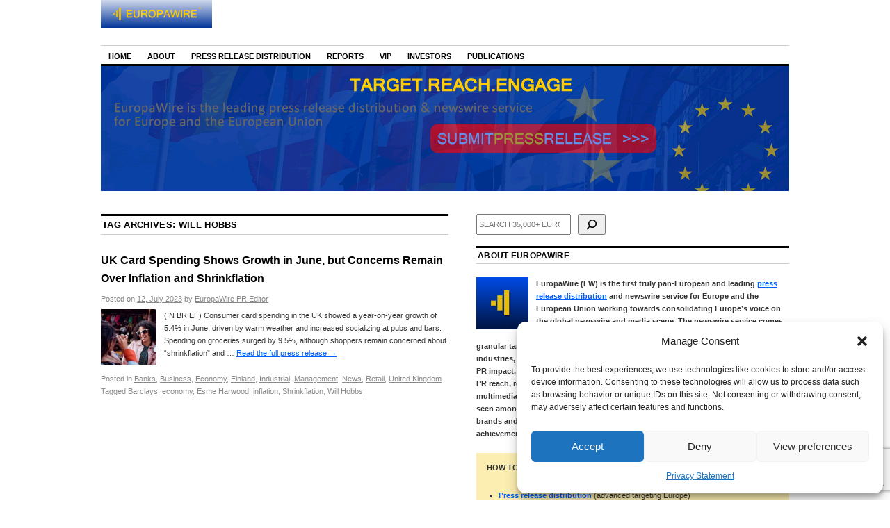

--- FILE ---
content_type: text/html; charset=utf-8
request_url: https://www.google.com/recaptcha/api2/anchor?ar=1&k=6Le9OoEUAAAAAB_eLWkQhnvNYDDEbd3tVTyPaOVB&co=aHR0cHM6Ly9uZXdzLmV1cm9wYXdpcmUuZXU6NDQz&hl=en&v=PoyoqOPhxBO7pBk68S4YbpHZ&size=invisible&anchor-ms=20000&execute-ms=30000&cb=frasteiiggel
body_size: 49806
content:
<!DOCTYPE HTML><html dir="ltr" lang="en"><head><meta http-equiv="Content-Type" content="text/html; charset=UTF-8">
<meta http-equiv="X-UA-Compatible" content="IE=edge">
<title>reCAPTCHA</title>
<style type="text/css">
/* cyrillic-ext */
@font-face {
  font-family: 'Roboto';
  font-style: normal;
  font-weight: 400;
  font-stretch: 100%;
  src: url(//fonts.gstatic.com/s/roboto/v48/KFO7CnqEu92Fr1ME7kSn66aGLdTylUAMa3GUBHMdazTgWw.woff2) format('woff2');
  unicode-range: U+0460-052F, U+1C80-1C8A, U+20B4, U+2DE0-2DFF, U+A640-A69F, U+FE2E-FE2F;
}
/* cyrillic */
@font-face {
  font-family: 'Roboto';
  font-style: normal;
  font-weight: 400;
  font-stretch: 100%;
  src: url(//fonts.gstatic.com/s/roboto/v48/KFO7CnqEu92Fr1ME7kSn66aGLdTylUAMa3iUBHMdazTgWw.woff2) format('woff2');
  unicode-range: U+0301, U+0400-045F, U+0490-0491, U+04B0-04B1, U+2116;
}
/* greek-ext */
@font-face {
  font-family: 'Roboto';
  font-style: normal;
  font-weight: 400;
  font-stretch: 100%;
  src: url(//fonts.gstatic.com/s/roboto/v48/KFO7CnqEu92Fr1ME7kSn66aGLdTylUAMa3CUBHMdazTgWw.woff2) format('woff2');
  unicode-range: U+1F00-1FFF;
}
/* greek */
@font-face {
  font-family: 'Roboto';
  font-style: normal;
  font-weight: 400;
  font-stretch: 100%;
  src: url(//fonts.gstatic.com/s/roboto/v48/KFO7CnqEu92Fr1ME7kSn66aGLdTylUAMa3-UBHMdazTgWw.woff2) format('woff2');
  unicode-range: U+0370-0377, U+037A-037F, U+0384-038A, U+038C, U+038E-03A1, U+03A3-03FF;
}
/* math */
@font-face {
  font-family: 'Roboto';
  font-style: normal;
  font-weight: 400;
  font-stretch: 100%;
  src: url(//fonts.gstatic.com/s/roboto/v48/KFO7CnqEu92Fr1ME7kSn66aGLdTylUAMawCUBHMdazTgWw.woff2) format('woff2');
  unicode-range: U+0302-0303, U+0305, U+0307-0308, U+0310, U+0312, U+0315, U+031A, U+0326-0327, U+032C, U+032F-0330, U+0332-0333, U+0338, U+033A, U+0346, U+034D, U+0391-03A1, U+03A3-03A9, U+03B1-03C9, U+03D1, U+03D5-03D6, U+03F0-03F1, U+03F4-03F5, U+2016-2017, U+2034-2038, U+203C, U+2040, U+2043, U+2047, U+2050, U+2057, U+205F, U+2070-2071, U+2074-208E, U+2090-209C, U+20D0-20DC, U+20E1, U+20E5-20EF, U+2100-2112, U+2114-2115, U+2117-2121, U+2123-214F, U+2190, U+2192, U+2194-21AE, U+21B0-21E5, U+21F1-21F2, U+21F4-2211, U+2213-2214, U+2216-22FF, U+2308-230B, U+2310, U+2319, U+231C-2321, U+2336-237A, U+237C, U+2395, U+239B-23B7, U+23D0, U+23DC-23E1, U+2474-2475, U+25AF, U+25B3, U+25B7, U+25BD, U+25C1, U+25CA, U+25CC, U+25FB, U+266D-266F, U+27C0-27FF, U+2900-2AFF, U+2B0E-2B11, U+2B30-2B4C, U+2BFE, U+3030, U+FF5B, U+FF5D, U+1D400-1D7FF, U+1EE00-1EEFF;
}
/* symbols */
@font-face {
  font-family: 'Roboto';
  font-style: normal;
  font-weight: 400;
  font-stretch: 100%;
  src: url(//fonts.gstatic.com/s/roboto/v48/KFO7CnqEu92Fr1ME7kSn66aGLdTylUAMaxKUBHMdazTgWw.woff2) format('woff2');
  unicode-range: U+0001-000C, U+000E-001F, U+007F-009F, U+20DD-20E0, U+20E2-20E4, U+2150-218F, U+2190, U+2192, U+2194-2199, U+21AF, U+21E6-21F0, U+21F3, U+2218-2219, U+2299, U+22C4-22C6, U+2300-243F, U+2440-244A, U+2460-24FF, U+25A0-27BF, U+2800-28FF, U+2921-2922, U+2981, U+29BF, U+29EB, U+2B00-2BFF, U+4DC0-4DFF, U+FFF9-FFFB, U+10140-1018E, U+10190-1019C, U+101A0, U+101D0-101FD, U+102E0-102FB, U+10E60-10E7E, U+1D2C0-1D2D3, U+1D2E0-1D37F, U+1F000-1F0FF, U+1F100-1F1AD, U+1F1E6-1F1FF, U+1F30D-1F30F, U+1F315, U+1F31C, U+1F31E, U+1F320-1F32C, U+1F336, U+1F378, U+1F37D, U+1F382, U+1F393-1F39F, U+1F3A7-1F3A8, U+1F3AC-1F3AF, U+1F3C2, U+1F3C4-1F3C6, U+1F3CA-1F3CE, U+1F3D4-1F3E0, U+1F3ED, U+1F3F1-1F3F3, U+1F3F5-1F3F7, U+1F408, U+1F415, U+1F41F, U+1F426, U+1F43F, U+1F441-1F442, U+1F444, U+1F446-1F449, U+1F44C-1F44E, U+1F453, U+1F46A, U+1F47D, U+1F4A3, U+1F4B0, U+1F4B3, U+1F4B9, U+1F4BB, U+1F4BF, U+1F4C8-1F4CB, U+1F4D6, U+1F4DA, U+1F4DF, U+1F4E3-1F4E6, U+1F4EA-1F4ED, U+1F4F7, U+1F4F9-1F4FB, U+1F4FD-1F4FE, U+1F503, U+1F507-1F50B, U+1F50D, U+1F512-1F513, U+1F53E-1F54A, U+1F54F-1F5FA, U+1F610, U+1F650-1F67F, U+1F687, U+1F68D, U+1F691, U+1F694, U+1F698, U+1F6AD, U+1F6B2, U+1F6B9-1F6BA, U+1F6BC, U+1F6C6-1F6CF, U+1F6D3-1F6D7, U+1F6E0-1F6EA, U+1F6F0-1F6F3, U+1F6F7-1F6FC, U+1F700-1F7FF, U+1F800-1F80B, U+1F810-1F847, U+1F850-1F859, U+1F860-1F887, U+1F890-1F8AD, U+1F8B0-1F8BB, U+1F8C0-1F8C1, U+1F900-1F90B, U+1F93B, U+1F946, U+1F984, U+1F996, U+1F9E9, U+1FA00-1FA6F, U+1FA70-1FA7C, U+1FA80-1FA89, U+1FA8F-1FAC6, U+1FACE-1FADC, U+1FADF-1FAE9, U+1FAF0-1FAF8, U+1FB00-1FBFF;
}
/* vietnamese */
@font-face {
  font-family: 'Roboto';
  font-style: normal;
  font-weight: 400;
  font-stretch: 100%;
  src: url(//fonts.gstatic.com/s/roboto/v48/KFO7CnqEu92Fr1ME7kSn66aGLdTylUAMa3OUBHMdazTgWw.woff2) format('woff2');
  unicode-range: U+0102-0103, U+0110-0111, U+0128-0129, U+0168-0169, U+01A0-01A1, U+01AF-01B0, U+0300-0301, U+0303-0304, U+0308-0309, U+0323, U+0329, U+1EA0-1EF9, U+20AB;
}
/* latin-ext */
@font-face {
  font-family: 'Roboto';
  font-style: normal;
  font-weight: 400;
  font-stretch: 100%;
  src: url(//fonts.gstatic.com/s/roboto/v48/KFO7CnqEu92Fr1ME7kSn66aGLdTylUAMa3KUBHMdazTgWw.woff2) format('woff2');
  unicode-range: U+0100-02BA, U+02BD-02C5, U+02C7-02CC, U+02CE-02D7, U+02DD-02FF, U+0304, U+0308, U+0329, U+1D00-1DBF, U+1E00-1E9F, U+1EF2-1EFF, U+2020, U+20A0-20AB, U+20AD-20C0, U+2113, U+2C60-2C7F, U+A720-A7FF;
}
/* latin */
@font-face {
  font-family: 'Roboto';
  font-style: normal;
  font-weight: 400;
  font-stretch: 100%;
  src: url(//fonts.gstatic.com/s/roboto/v48/KFO7CnqEu92Fr1ME7kSn66aGLdTylUAMa3yUBHMdazQ.woff2) format('woff2');
  unicode-range: U+0000-00FF, U+0131, U+0152-0153, U+02BB-02BC, U+02C6, U+02DA, U+02DC, U+0304, U+0308, U+0329, U+2000-206F, U+20AC, U+2122, U+2191, U+2193, U+2212, U+2215, U+FEFF, U+FFFD;
}
/* cyrillic-ext */
@font-face {
  font-family: 'Roboto';
  font-style: normal;
  font-weight: 500;
  font-stretch: 100%;
  src: url(//fonts.gstatic.com/s/roboto/v48/KFO7CnqEu92Fr1ME7kSn66aGLdTylUAMa3GUBHMdazTgWw.woff2) format('woff2');
  unicode-range: U+0460-052F, U+1C80-1C8A, U+20B4, U+2DE0-2DFF, U+A640-A69F, U+FE2E-FE2F;
}
/* cyrillic */
@font-face {
  font-family: 'Roboto';
  font-style: normal;
  font-weight: 500;
  font-stretch: 100%;
  src: url(//fonts.gstatic.com/s/roboto/v48/KFO7CnqEu92Fr1ME7kSn66aGLdTylUAMa3iUBHMdazTgWw.woff2) format('woff2');
  unicode-range: U+0301, U+0400-045F, U+0490-0491, U+04B0-04B1, U+2116;
}
/* greek-ext */
@font-face {
  font-family: 'Roboto';
  font-style: normal;
  font-weight: 500;
  font-stretch: 100%;
  src: url(//fonts.gstatic.com/s/roboto/v48/KFO7CnqEu92Fr1ME7kSn66aGLdTylUAMa3CUBHMdazTgWw.woff2) format('woff2');
  unicode-range: U+1F00-1FFF;
}
/* greek */
@font-face {
  font-family: 'Roboto';
  font-style: normal;
  font-weight: 500;
  font-stretch: 100%;
  src: url(//fonts.gstatic.com/s/roboto/v48/KFO7CnqEu92Fr1ME7kSn66aGLdTylUAMa3-UBHMdazTgWw.woff2) format('woff2');
  unicode-range: U+0370-0377, U+037A-037F, U+0384-038A, U+038C, U+038E-03A1, U+03A3-03FF;
}
/* math */
@font-face {
  font-family: 'Roboto';
  font-style: normal;
  font-weight: 500;
  font-stretch: 100%;
  src: url(//fonts.gstatic.com/s/roboto/v48/KFO7CnqEu92Fr1ME7kSn66aGLdTylUAMawCUBHMdazTgWw.woff2) format('woff2');
  unicode-range: U+0302-0303, U+0305, U+0307-0308, U+0310, U+0312, U+0315, U+031A, U+0326-0327, U+032C, U+032F-0330, U+0332-0333, U+0338, U+033A, U+0346, U+034D, U+0391-03A1, U+03A3-03A9, U+03B1-03C9, U+03D1, U+03D5-03D6, U+03F0-03F1, U+03F4-03F5, U+2016-2017, U+2034-2038, U+203C, U+2040, U+2043, U+2047, U+2050, U+2057, U+205F, U+2070-2071, U+2074-208E, U+2090-209C, U+20D0-20DC, U+20E1, U+20E5-20EF, U+2100-2112, U+2114-2115, U+2117-2121, U+2123-214F, U+2190, U+2192, U+2194-21AE, U+21B0-21E5, U+21F1-21F2, U+21F4-2211, U+2213-2214, U+2216-22FF, U+2308-230B, U+2310, U+2319, U+231C-2321, U+2336-237A, U+237C, U+2395, U+239B-23B7, U+23D0, U+23DC-23E1, U+2474-2475, U+25AF, U+25B3, U+25B7, U+25BD, U+25C1, U+25CA, U+25CC, U+25FB, U+266D-266F, U+27C0-27FF, U+2900-2AFF, U+2B0E-2B11, U+2B30-2B4C, U+2BFE, U+3030, U+FF5B, U+FF5D, U+1D400-1D7FF, U+1EE00-1EEFF;
}
/* symbols */
@font-face {
  font-family: 'Roboto';
  font-style: normal;
  font-weight: 500;
  font-stretch: 100%;
  src: url(//fonts.gstatic.com/s/roboto/v48/KFO7CnqEu92Fr1ME7kSn66aGLdTylUAMaxKUBHMdazTgWw.woff2) format('woff2');
  unicode-range: U+0001-000C, U+000E-001F, U+007F-009F, U+20DD-20E0, U+20E2-20E4, U+2150-218F, U+2190, U+2192, U+2194-2199, U+21AF, U+21E6-21F0, U+21F3, U+2218-2219, U+2299, U+22C4-22C6, U+2300-243F, U+2440-244A, U+2460-24FF, U+25A0-27BF, U+2800-28FF, U+2921-2922, U+2981, U+29BF, U+29EB, U+2B00-2BFF, U+4DC0-4DFF, U+FFF9-FFFB, U+10140-1018E, U+10190-1019C, U+101A0, U+101D0-101FD, U+102E0-102FB, U+10E60-10E7E, U+1D2C0-1D2D3, U+1D2E0-1D37F, U+1F000-1F0FF, U+1F100-1F1AD, U+1F1E6-1F1FF, U+1F30D-1F30F, U+1F315, U+1F31C, U+1F31E, U+1F320-1F32C, U+1F336, U+1F378, U+1F37D, U+1F382, U+1F393-1F39F, U+1F3A7-1F3A8, U+1F3AC-1F3AF, U+1F3C2, U+1F3C4-1F3C6, U+1F3CA-1F3CE, U+1F3D4-1F3E0, U+1F3ED, U+1F3F1-1F3F3, U+1F3F5-1F3F7, U+1F408, U+1F415, U+1F41F, U+1F426, U+1F43F, U+1F441-1F442, U+1F444, U+1F446-1F449, U+1F44C-1F44E, U+1F453, U+1F46A, U+1F47D, U+1F4A3, U+1F4B0, U+1F4B3, U+1F4B9, U+1F4BB, U+1F4BF, U+1F4C8-1F4CB, U+1F4D6, U+1F4DA, U+1F4DF, U+1F4E3-1F4E6, U+1F4EA-1F4ED, U+1F4F7, U+1F4F9-1F4FB, U+1F4FD-1F4FE, U+1F503, U+1F507-1F50B, U+1F50D, U+1F512-1F513, U+1F53E-1F54A, U+1F54F-1F5FA, U+1F610, U+1F650-1F67F, U+1F687, U+1F68D, U+1F691, U+1F694, U+1F698, U+1F6AD, U+1F6B2, U+1F6B9-1F6BA, U+1F6BC, U+1F6C6-1F6CF, U+1F6D3-1F6D7, U+1F6E0-1F6EA, U+1F6F0-1F6F3, U+1F6F7-1F6FC, U+1F700-1F7FF, U+1F800-1F80B, U+1F810-1F847, U+1F850-1F859, U+1F860-1F887, U+1F890-1F8AD, U+1F8B0-1F8BB, U+1F8C0-1F8C1, U+1F900-1F90B, U+1F93B, U+1F946, U+1F984, U+1F996, U+1F9E9, U+1FA00-1FA6F, U+1FA70-1FA7C, U+1FA80-1FA89, U+1FA8F-1FAC6, U+1FACE-1FADC, U+1FADF-1FAE9, U+1FAF0-1FAF8, U+1FB00-1FBFF;
}
/* vietnamese */
@font-face {
  font-family: 'Roboto';
  font-style: normal;
  font-weight: 500;
  font-stretch: 100%;
  src: url(//fonts.gstatic.com/s/roboto/v48/KFO7CnqEu92Fr1ME7kSn66aGLdTylUAMa3OUBHMdazTgWw.woff2) format('woff2');
  unicode-range: U+0102-0103, U+0110-0111, U+0128-0129, U+0168-0169, U+01A0-01A1, U+01AF-01B0, U+0300-0301, U+0303-0304, U+0308-0309, U+0323, U+0329, U+1EA0-1EF9, U+20AB;
}
/* latin-ext */
@font-face {
  font-family: 'Roboto';
  font-style: normal;
  font-weight: 500;
  font-stretch: 100%;
  src: url(//fonts.gstatic.com/s/roboto/v48/KFO7CnqEu92Fr1ME7kSn66aGLdTylUAMa3KUBHMdazTgWw.woff2) format('woff2');
  unicode-range: U+0100-02BA, U+02BD-02C5, U+02C7-02CC, U+02CE-02D7, U+02DD-02FF, U+0304, U+0308, U+0329, U+1D00-1DBF, U+1E00-1E9F, U+1EF2-1EFF, U+2020, U+20A0-20AB, U+20AD-20C0, U+2113, U+2C60-2C7F, U+A720-A7FF;
}
/* latin */
@font-face {
  font-family: 'Roboto';
  font-style: normal;
  font-weight: 500;
  font-stretch: 100%;
  src: url(//fonts.gstatic.com/s/roboto/v48/KFO7CnqEu92Fr1ME7kSn66aGLdTylUAMa3yUBHMdazQ.woff2) format('woff2');
  unicode-range: U+0000-00FF, U+0131, U+0152-0153, U+02BB-02BC, U+02C6, U+02DA, U+02DC, U+0304, U+0308, U+0329, U+2000-206F, U+20AC, U+2122, U+2191, U+2193, U+2212, U+2215, U+FEFF, U+FFFD;
}
/* cyrillic-ext */
@font-face {
  font-family: 'Roboto';
  font-style: normal;
  font-weight: 900;
  font-stretch: 100%;
  src: url(//fonts.gstatic.com/s/roboto/v48/KFO7CnqEu92Fr1ME7kSn66aGLdTylUAMa3GUBHMdazTgWw.woff2) format('woff2');
  unicode-range: U+0460-052F, U+1C80-1C8A, U+20B4, U+2DE0-2DFF, U+A640-A69F, U+FE2E-FE2F;
}
/* cyrillic */
@font-face {
  font-family: 'Roboto';
  font-style: normal;
  font-weight: 900;
  font-stretch: 100%;
  src: url(//fonts.gstatic.com/s/roboto/v48/KFO7CnqEu92Fr1ME7kSn66aGLdTylUAMa3iUBHMdazTgWw.woff2) format('woff2');
  unicode-range: U+0301, U+0400-045F, U+0490-0491, U+04B0-04B1, U+2116;
}
/* greek-ext */
@font-face {
  font-family: 'Roboto';
  font-style: normal;
  font-weight: 900;
  font-stretch: 100%;
  src: url(//fonts.gstatic.com/s/roboto/v48/KFO7CnqEu92Fr1ME7kSn66aGLdTylUAMa3CUBHMdazTgWw.woff2) format('woff2');
  unicode-range: U+1F00-1FFF;
}
/* greek */
@font-face {
  font-family: 'Roboto';
  font-style: normal;
  font-weight: 900;
  font-stretch: 100%;
  src: url(//fonts.gstatic.com/s/roboto/v48/KFO7CnqEu92Fr1ME7kSn66aGLdTylUAMa3-UBHMdazTgWw.woff2) format('woff2');
  unicode-range: U+0370-0377, U+037A-037F, U+0384-038A, U+038C, U+038E-03A1, U+03A3-03FF;
}
/* math */
@font-face {
  font-family: 'Roboto';
  font-style: normal;
  font-weight: 900;
  font-stretch: 100%;
  src: url(//fonts.gstatic.com/s/roboto/v48/KFO7CnqEu92Fr1ME7kSn66aGLdTylUAMawCUBHMdazTgWw.woff2) format('woff2');
  unicode-range: U+0302-0303, U+0305, U+0307-0308, U+0310, U+0312, U+0315, U+031A, U+0326-0327, U+032C, U+032F-0330, U+0332-0333, U+0338, U+033A, U+0346, U+034D, U+0391-03A1, U+03A3-03A9, U+03B1-03C9, U+03D1, U+03D5-03D6, U+03F0-03F1, U+03F4-03F5, U+2016-2017, U+2034-2038, U+203C, U+2040, U+2043, U+2047, U+2050, U+2057, U+205F, U+2070-2071, U+2074-208E, U+2090-209C, U+20D0-20DC, U+20E1, U+20E5-20EF, U+2100-2112, U+2114-2115, U+2117-2121, U+2123-214F, U+2190, U+2192, U+2194-21AE, U+21B0-21E5, U+21F1-21F2, U+21F4-2211, U+2213-2214, U+2216-22FF, U+2308-230B, U+2310, U+2319, U+231C-2321, U+2336-237A, U+237C, U+2395, U+239B-23B7, U+23D0, U+23DC-23E1, U+2474-2475, U+25AF, U+25B3, U+25B7, U+25BD, U+25C1, U+25CA, U+25CC, U+25FB, U+266D-266F, U+27C0-27FF, U+2900-2AFF, U+2B0E-2B11, U+2B30-2B4C, U+2BFE, U+3030, U+FF5B, U+FF5D, U+1D400-1D7FF, U+1EE00-1EEFF;
}
/* symbols */
@font-face {
  font-family: 'Roboto';
  font-style: normal;
  font-weight: 900;
  font-stretch: 100%;
  src: url(//fonts.gstatic.com/s/roboto/v48/KFO7CnqEu92Fr1ME7kSn66aGLdTylUAMaxKUBHMdazTgWw.woff2) format('woff2');
  unicode-range: U+0001-000C, U+000E-001F, U+007F-009F, U+20DD-20E0, U+20E2-20E4, U+2150-218F, U+2190, U+2192, U+2194-2199, U+21AF, U+21E6-21F0, U+21F3, U+2218-2219, U+2299, U+22C4-22C6, U+2300-243F, U+2440-244A, U+2460-24FF, U+25A0-27BF, U+2800-28FF, U+2921-2922, U+2981, U+29BF, U+29EB, U+2B00-2BFF, U+4DC0-4DFF, U+FFF9-FFFB, U+10140-1018E, U+10190-1019C, U+101A0, U+101D0-101FD, U+102E0-102FB, U+10E60-10E7E, U+1D2C0-1D2D3, U+1D2E0-1D37F, U+1F000-1F0FF, U+1F100-1F1AD, U+1F1E6-1F1FF, U+1F30D-1F30F, U+1F315, U+1F31C, U+1F31E, U+1F320-1F32C, U+1F336, U+1F378, U+1F37D, U+1F382, U+1F393-1F39F, U+1F3A7-1F3A8, U+1F3AC-1F3AF, U+1F3C2, U+1F3C4-1F3C6, U+1F3CA-1F3CE, U+1F3D4-1F3E0, U+1F3ED, U+1F3F1-1F3F3, U+1F3F5-1F3F7, U+1F408, U+1F415, U+1F41F, U+1F426, U+1F43F, U+1F441-1F442, U+1F444, U+1F446-1F449, U+1F44C-1F44E, U+1F453, U+1F46A, U+1F47D, U+1F4A3, U+1F4B0, U+1F4B3, U+1F4B9, U+1F4BB, U+1F4BF, U+1F4C8-1F4CB, U+1F4D6, U+1F4DA, U+1F4DF, U+1F4E3-1F4E6, U+1F4EA-1F4ED, U+1F4F7, U+1F4F9-1F4FB, U+1F4FD-1F4FE, U+1F503, U+1F507-1F50B, U+1F50D, U+1F512-1F513, U+1F53E-1F54A, U+1F54F-1F5FA, U+1F610, U+1F650-1F67F, U+1F687, U+1F68D, U+1F691, U+1F694, U+1F698, U+1F6AD, U+1F6B2, U+1F6B9-1F6BA, U+1F6BC, U+1F6C6-1F6CF, U+1F6D3-1F6D7, U+1F6E0-1F6EA, U+1F6F0-1F6F3, U+1F6F7-1F6FC, U+1F700-1F7FF, U+1F800-1F80B, U+1F810-1F847, U+1F850-1F859, U+1F860-1F887, U+1F890-1F8AD, U+1F8B0-1F8BB, U+1F8C0-1F8C1, U+1F900-1F90B, U+1F93B, U+1F946, U+1F984, U+1F996, U+1F9E9, U+1FA00-1FA6F, U+1FA70-1FA7C, U+1FA80-1FA89, U+1FA8F-1FAC6, U+1FACE-1FADC, U+1FADF-1FAE9, U+1FAF0-1FAF8, U+1FB00-1FBFF;
}
/* vietnamese */
@font-face {
  font-family: 'Roboto';
  font-style: normal;
  font-weight: 900;
  font-stretch: 100%;
  src: url(//fonts.gstatic.com/s/roboto/v48/KFO7CnqEu92Fr1ME7kSn66aGLdTylUAMa3OUBHMdazTgWw.woff2) format('woff2');
  unicode-range: U+0102-0103, U+0110-0111, U+0128-0129, U+0168-0169, U+01A0-01A1, U+01AF-01B0, U+0300-0301, U+0303-0304, U+0308-0309, U+0323, U+0329, U+1EA0-1EF9, U+20AB;
}
/* latin-ext */
@font-face {
  font-family: 'Roboto';
  font-style: normal;
  font-weight: 900;
  font-stretch: 100%;
  src: url(//fonts.gstatic.com/s/roboto/v48/KFO7CnqEu92Fr1ME7kSn66aGLdTylUAMa3KUBHMdazTgWw.woff2) format('woff2');
  unicode-range: U+0100-02BA, U+02BD-02C5, U+02C7-02CC, U+02CE-02D7, U+02DD-02FF, U+0304, U+0308, U+0329, U+1D00-1DBF, U+1E00-1E9F, U+1EF2-1EFF, U+2020, U+20A0-20AB, U+20AD-20C0, U+2113, U+2C60-2C7F, U+A720-A7FF;
}
/* latin */
@font-face {
  font-family: 'Roboto';
  font-style: normal;
  font-weight: 900;
  font-stretch: 100%;
  src: url(//fonts.gstatic.com/s/roboto/v48/KFO7CnqEu92Fr1ME7kSn66aGLdTylUAMa3yUBHMdazQ.woff2) format('woff2');
  unicode-range: U+0000-00FF, U+0131, U+0152-0153, U+02BB-02BC, U+02C6, U+02DA, U+02DC, U+0304, U+0308, U+0329, U+2000-206F, U+20AC, U+2122, U+2191, U+2193, U+2212, U+2215, U+FEFF, U+FFFD;
}

</style>
<link rel="stylesheet" type="text/css" href="https://www.gstatic.com/recaptcha/releases/PoyoqOPhxBO7pBk68S4YbpHZ/styles__ltr.css">
<script nonce="TH9lCJ7LJ9F0tzbGz0D5Pw" type="text/javascript">window['__recaptcha_api'] = 'https://www.google.com/recaptcha/api2/';</script>
<script type="text/javascript" src="https://www.gstatic.com/recaptcha/releases/PoyoqOPhxBO7pBk68S4YbpHZ/recaptcha__en.js" nonce="TH9lCJ7LJ9F0tzbGz0D5Pw">
      
    </script></head>
<body><div id="rc-anchor-alert" class="rc-anchor-alert"></div>
<input type="hidden" id="recaptcha-token" value="[base64]">
<script type="text/javascript" nonce="TH9lCJ7LJ9F0tzbGz0D5Pw">
      recaptcha.anchor.Main.init("[\x22ainput\x22,[\x22bgdata\x22,\x22\x22,\[base64]/[base64]/[base64]/[base64]/[base64]/[base64]/[base64]/[base64]/[base64]/[base64]\\u003d\x22,\[base64]\x22,\x22wofDjgUYw5vDgWTCgcO3w5gqwqbCtTlxX8K9EsKsw6nCrcObMQPCiENJw4TCgMOgwrdVw4rDtmnDgcKiXzcVIyUeeAgWR8K2w6jCokFaWMO/[base64]/CvyHDgRrDpGjDrFDDssK3wpFowrnCvsK9N1LDuDrCnsKePSTCr37DqMK9w4cNCMKRPnUnw5PCg03DiRzDgMKUR8OxwqbDuyEWTEPChiPDplLCkCI1UC7ClcOKwrsPw4TDgsKlYx/CnTtAOk3DssKMwpLDimbDosOVJAnDk8OCD35Rw4VDw5TDocKcT3jCssOnDREeUcKpLxPDkBbDqMO0H1DCti06KcKRwr3CiMKBTsOSw4/CuwZTwrNdwqd3HS/CmMO5I8KawqFNMHJkLztUIsKdCC5pTC/DhwNJEhh/wpTCvR/CnMKAw5zDkcOKw44NASXClsKSw5cTWjPDs8OnQhlXwqQYdG9vKsO5w6XDtcKXw5F9w50zTQHCiEBcOcKCw7NUQsKGw6QQwpFxcMKewp4XDQ8Lw4F+ZsKFw5p6wp/Cn8KGPF7CmMKkWisAw7ciw61JczPCvMOpIEPDuTcsCDwNUhIYwrFsWjTDlBPDqcKhAgJ3BMKVLMKSwrVCShbDgFPCumI/w4gFUHLDksOFwoTDrjjDr8OKccOZw5c9Gh1/Kh3DpC1CwrfDncOuGzfDtsK1LARbF8OAw7HDkcKiw6/[base64]/c8KBWMOqw5jCpSrDvsKGA8ONBGLCsyfCqsOcw4zCkQtADcOewq5kOE5MTFLCllgJQ8KNw5Ruw44uSXbCoFrCpUQxwp9gw5TDmsKRw5jDmMOCMQpDwrgyVMK8QHI/BTfCuGJachQNwow5TG90dV1Vcl5mKhIyw6hELVnCgsOIbMOGwoHDrQDCocOyN8O3fElpworDh8KaBiI5wogGX8OKw4TCqTXDusKyfjHCj8K5w5DDi8O1w54/wr7CrsOte1Y9w7rCi3TCmA3CiHIIZSMFTCdwwp3CqcOdwpAmwrvChsKRVXXDm8KJSDnCvXvDvTPDnT5Nw6UIw4TCijhVwp/ClRBAE0XCoQwTYFjCrik+w5bCgcO/JsKCwqPCncKDHsKKc8Knw5Rzw5FOwoTChCPClCoQworCsAp6wrLCrQrDu8O3M8OfPm9IOcOHLB8swp3CusOYw41wRMKgenTCiCHDvhjCmcOVPxRTVcObw73CiA/[base64]/CvXnCpzNhw4Vww7kGNgnDi0jCqW9rF8K9w6EBcEXCvsOrOsKaCMKHa8KgNsOSw6PDuULChH/[base64]/XQ3Di8KrwpDCnkfCmMO+w5FjS8KEDMKswqwXw5vDucKoR8Khw544w6Yzw71BQVrDoS5FwokVw5YVwqjCpcOqEcK/[base64]/w5TCqw3DgMOGNlAJJgADIW/DtsOsVDvChjDChEAMGsOxw4nDmsO2Bxs7woEQwqLCiS0+fWDCmDwzwrpTwo5Jdx4/[base64]/DtkZiw69EHsKzZhFbw4PClcOwTcKGwpFMfxU1OsKENg/Dth96wq/Du8O9KHDCmDHCkcOuKMKKeMKnaMOowqfCn3YTwro4wpvDkGzCusOPFcO0wo7DscOyw5lMwrVdw595HgHCp8KSGcK6DMKJek7Dn3/DhMKVw5DDrX4SwpRnw7nDjMOMwoNmwqfClsK4e8KSAsK5O8KkE3jDuXokwo7DnW0STATCusK1fU9QFsO5AsKUw6hXe33DtMK8BcKBYRXDgFjCi8OMw4PCtH13wrYiwp58w4TDqy7DusK9Jk09wooZw7/[base64]/[base64]/CqxvChMOIw7RkOURFX8OUwqExC8KfwrLDlsOebTLDucONAsOkwozCjcKyTMKLHDAPfSnClsOpR8KubkJMw4jCqikDYcOMFw1AwqPDhsOcQGTCgcK9w5x0OcKTZMOQwolWwq5XYsOYw6UfGSh9RQFZRVnCjMKODcK0MVzDssK/LMKHdV0CwoDCvcO7R8OacjTDtMOZwoABDsK9w6BAw4EhDBtQMMO8LFrCuyTCmsOcBMOsFnDCl8OKwoBbwqMIwq/[base64]/CvWrDuXBVKMK7E3zCo3MFw7UyOxvDrw3Du33Ct03DjsOaw6rDvcOhwr3CngHDkC7DqMKWwpEHOsKUwoBqwrXCvXUWw59uJ2vDjVbCnsOUwrwjFXfCizjDlcKFE2/DsEsWEGM6w40sP8Kaw7/CjsO1fcOUEwcHZwIiwotsw7fCu8OlIF9FU8KRwr47wrJGQGtWNW/CqcOOejcSKQ3DiMOmwprDvFLCpsO/JihLHVPDoMO7MCvCsMOXw43DnijDhTcKbsKgwpVswpfDjn8VwqTDnwtnFcOgwopaw6towrBlNcKbMMKlKsOiOMKywrg0wpQVw6M2RMODBsOuJ8O1w6DCsMK+w4LDjx9Lwr7DhkY2B8OLV8KfY8KgfcODMB5idsOkw4rDq8ODwp3ChMKZe0RpVcKXQDl8w6PDi8K/wq/CqsKaK8OpMhBQTigpTmZdXMOLT8KRw5rCrcKJwqI4w6XCt8Otw4NCY8OLMMOScMOSw7Q7w4HCicOXwqfDr8O6wpwiOkjCvVXClcOZck/Ct8Kgw6XDjjbDuWrCg8KPwqtCD8KrfMO+w4PCgQbDozw/woLCn8K/FsOpw7zDkMO0w78pFsONwonDpsOqFsO1woNyccOTUl7ClMO5w73ChwMNw4vDhsKmTn7DmyHDlsKyw4NWw6QnFcKAw5JcJcOXJA7CgsO5Rw3DrzDDlCZab8OeN0bDg0jCmmzCoFXColDDkUoMR8KNY8KWwq3CmMKqwo/DoAPDgVPCgEjCnMKnw6U+Mw/[base64]/[base64]/Cl30ECsKGwq83w6wAMHTCrXdebX4RAjDCtl16fiLDtQPDglZkw7jDlS1dw4vCsMKYfURNwqHCjMKRw59Tw4d8w6ZqcsOBwqTCpgLDmEbCrl17w67DnULDi8K/[base64]/Do8O1w5gLE8Kqwp4mw5/DqH56XMOGRiPDj8OwUFPDp0HCkHXCkMKdwpLCocKMLj/Ct8OJJBU1w40nFypywqIfW3zDnAfDrBByF8OOYMOWw57DpWbDn8Oqw7/DsmbDrmrDo3DCgcKSw4pGw646DFkdAMK3wofClhXDuMKPwp7Dsh8NFEdCFmfDpBcLw6vCtC49wq1mdwfCjcKyw77ChsO4YU3DuyjDmMKBTcO6PUZ3wpTDksOqw5/[base64]/[base64]/w5wmBcKEwozDph7CosOeUjnDozjCtFDCm35xMUkUcWpzw7JHVMKeZMOlw4UHc3HCscORw5PDpDPCjcO/RyhkDwvDgcKQwr8Uw6A2w5DDpn1GXMKlD8K7bnfCs3wBwonDjcKsw4UqwqAYSsOiw7h8w6ApwrEaf8Kxw57DgMKFJMOzWjjComtUwp/[base64]/JXfCsifDq8OXw6whwp1BdkQqw5s8w7jCsAzCs3k+OMOKJiBlwpFTZsK2PsO9wrfChztVwrhQw4fCmEPCgW/Dq8O6BlnDli/ClndJw4cjcAfDt8K8wogGPcONw5rDtHjCqVDChj9cU8OIasO4csOUJTscAkNiwpYGwrPDggQMMcOywrnDsMK1woUeTcKTPMKKw6tMw7Q/DMOYwr3DgAnDhRfCqsOCSDDCt8KIMcKLwq/Cq1wFGH/DvHfCl8Olw7RXY8O7MMKywrFJw6R/YUvDrcOcJ8KYICN7w7zCpHZ5w6IqQmjDnhpiw45vwr1ww7kLUBTCojLDr8Obw7zCuMOfw4bCkUfCo8OFwoNEw51Fw6UqXMK8WcKTRsKIXH7CksKUw7/CkhjClMKAw5lzw5bCoC3DjcK+wrPCrsKDw4DCtMOMbMK8EsOTQkJywrwPw6N+EU3CqQrCn33Cg8Okw58IRMO4UkY2wqUfDcOrEQ8iw6DCqsKCw7vCvMK/[base64]/[base64]/Dv1DDgzIqSC58KV3DgEfDvsONYcOlw4nCs8KUwpHCosOtwp1yd1wkPQV2RXoBPMOFwo/[base64]/CrGnDqcK/QndoG1DDrsKBZGbCniscw40Nw6YeOikMJiDCkMK6f1XCucKQYcKOQcOHwoNoccK8cVk4w4HDtVLDjwECw48aSwAWw7ZtwojDuWjDlikgBUVtw6LDhcKmw4cawrMHGcKfwqRwwrLClMOzw7TDhTPDscOIw7PChH0MKA/CnsOfw7pzfcO0w6Fjw4zCvzEBw6RSTXVuN8OCw6hwwo/CpsOBw4thbsOTEcOWdcO1CnxbwpASw4HClsOaw4jCoVrClxhofFNsw4TCiwc6w6FXUcKkwpBoCMO0MgAeSFYxdMKQwofCjAZQLcKJwpdiR8OeI8KRwoLDgHYsw6/DrcKFwo1Qwo45X8O/w4/[base64]/CkMK2wrLCs1UvwpHDuMOUw5NxQcOiwpLDnD/Cn3LDniFjwrPDkTfDjlFQAsO+T8KMwpTDun3DmhPDq8K6wostwq1qAsOfw7wWw6oHfMOQwoxWDMOkdkNmWcOWAMO/[base64]/WmwaCEjCrXg3HkN4w47CjEBwE0HDgyXDhMKrHsK1alfCmn9cB8Kzwq/CgRQSw6/[base64]/Dsm8Se8O0EjV/w4dWwq3Ct0LDv2TDk0TDuMORwqUWw5Fzwr3Cl8O5acO8fRzCn8O2wqsLw5JwwqR3w6Vrw5t2wq9Fw4M6Cl9Xw4J8BXcnUjDCqzoIw5XDj8KJw5PCn8KfTMOdMsO1wrNMwoh6c0/[base64]/T8KWHcKRQsKEwr8zTjszSwXDncOEw5ppwrDCg8OBw58pwqMnwplNJsKMwpAnecKiwpMZB0vCrhJGM2vCs0PCrVk6w6HCiE3Dk8K+w6/DgRk6e8O3T09NLcO+W8K9w5TDlcOdw709w4DDrsOrTm7Dl3RFwp7Dq1h7ccKUwrZ0wobDqg7CrVprchofw5LDlsODw79Owpsgw4vDrMOvAA7DgsKDwqM3wrUGC8ODQy/CscOlwpfCt8OTwobDj34Lw6fDqAo5wrI5fgXDpcONey1Odgg2A8OqYcOQO0ZVF8Kxw7DDuUd8wpMZHG/DoXBYw6zCgX/DmMKKA0N4w7vCu1NXwrfCgilCb1vDlRbCnDbCncO5woPDo8O6X37DogHDq8OcExIQw4zCgkABwr48b8OgA8O1RRBfwrxJZcKHJjQEwrsKw5zDmcKnMMO+fkPCmS/CmU3DjzPDm8O0w4fDisO3wppCNsO3IQRdSxUrOx7DlG/DmivCi3LDm2IIIsK4H8KDwozCqRvDi1DDosKxYSLDo8KFLcKYwpTDqcKYfsK9FcKkw6EkP0sHw5HDlHXCmMKww73Cnx/[base64]/w7kNwq7ChMKHwrM0wodgNUlKZcOdw5ZIw5YqV3XDslPCtcOJNzDDh8Omwq3CtRjDogJMYhkeHW7CnHzChsKKaDtYwoDDmcKTKRUAJ8ObIH8swoBjw7taF8OuwonCtTwlw5IgBRnDhT/DkMO7w74QJcOlFsO/w5ADPSzDlsK3wq3DrcKPw4jCucK5UQbCkcK0RsKyw7MCJV9helfClMKbw6bClcKnwoTDjWgtDHAKXhTChsOIUMKsacO9wqHCiMOzwoN0W8OxQ8Kjw4zDucOrwo/CvioINMOWGgoRH8Kyw7EDesKdTcKyw5DCs8K8QQtYOEDDjMOEV8K8FGIdWyHDmsOaU0NcIUM8wpBww4EoHcOJw5QZw4bDhx9KUnLCqsKJw5MawpEnDlQcw6nCssOLDsKYWj3CncOtw5bCnsOwwrvDoMK8wrvCgSHDg8KPw4Anw7/DlcK1MSbDtyJTdcKqwp/Dl8OKwogkw7B/d8K/[base64]/CssKTP0IFw5wGwqzChkXCrw08L8K8w5rDtcO4LhjCh8KvWTfDq8OuEyfCp8Oeb3zCt14ZPsKbf8ODwoHCrMKCw4TCt1TDksKYwoJJBMONwol2w6bCl3rCsA3DusKQGwDCuQTCk8OTJU/DrMOcw5rCpUNdfsO8ZhLCl8K9GsOKPsKDwowFw5t1w7rCtMKnwrfDlMKcw58sw4nCpMOdwrvCtGHDol5AOgh0Myp0w4J2HcOFwpghwpXDmUFSFi3Cqg06w4Ejw4o6w4jCimvDm1sWw4TCiUkEw53DkxjDmURXwolnwrkaw4grOy/Cg8KlJ8OVwpDCqMKYwrJFwrsRYygqDi1EeQzDsEABV8O3w5rCrVEJNwzDkSwAH8O2w5zDisKcNsO5w5pPwq5+w4HCiBJBw4F3Ix5GVCRaE8O/DsO0woxGwr7Dt8KTwq5RKcKOwq9EL8OSwr4zZQY9wrV8w53CoMOnCsOuwoHDusO1w47CpsO2dWtxFizCoShlLsO1wqXDijvDpQ/DvjzDpMOGwosrDSPDjTfDkMKaaMOYw7MBw7QAw5DCosOLw4BLZzzCqztXbBsuwqLDt8KAIMO8wrrCrBBXwoQnBh3DlcO0cMOJLsK0SsKIw73CgnNKwrnDusKOw68QwpTDvEXCtcOuasOpw45NwprCrXrClWhdZBDCvMKLwoVrcHjDpUDClMK/[base64]/w7wIwqzChsOOW30Ew5rDu8KIHEHCgsKSw5bCpzfDksKqwp8Oa8Klw65BWwDDusKQwpXDsgbClzDDvcO3GXfCocOCQHTDjMKlw40xwrnCrnZ9wpDCugPDjTnDhsKNw7fDmXV/w67DrcOOw7PDvyjCvMKrw6vDu8OWd8KaEAwOOcOCRkx4P3Y9woRdwpzDuFnCv23DgsKROznDqRjCusOXDsK9wr7Ck8Obw5ZRw4bDiFfCtGIfUn8/wqLDghLDhcK+w6TCksORK8OAw5M7ZzZywqV1QElXUyF1AMKtZTXDoMOKYxIewqYrw7nDu8KlXcOlZBfCoxV1wrARDl/DrXgzUMKJwqHDrHbDiV9FXsKoaTYgw5TDliY/w7EMYMKKwpDCn8OGLMO9w4LCuVzCpGYFw6k2wovCkcOJw6pEA8KCw4vDhMKaw4IvLcKkWsO/GHLCvTHCpsK3w79zaMOtPcKsw7AUKsKaw7DCkVcow7rDmArDqT41IgpuwokDRMK/wqHDolDDssK9wonDkVUBBsObHsOnF3PDohjCoAcsHwbDmlxTaMOEES7Dm8OCwp98KE3DikrDjSrChsOcIsKCNMKlw4vDqcKJw6IDUlw0wojDqsODFsO/[base64]/[base64]/[base64]/DusOKUcKiez/DscKgw5XCmcK0w7wvKsKYw6HDsBMYO8KYwrMiS1dJcMO9wrRNETB3wpcmwoQzwoLDp8KJw7Jow6Fdw7HCtT9aesKQwqPCiMK6w5LDlwLCkMKvMBcsw5kmF8KJw69WKHTCkUzCoFkDwqDDuS3DvFXCr8OaTMOLwrluwq/CjgvCm2PDoMKSFSDDvcKwQsKZw5zCmHBjO3fCp8OXYFjCnklmw7vDn8KMSCfDu8O/[base64]/DvsKtw7Vjw7LDlMOHwqACw706elobwpENOsOzccO0G8Krwo0ew4U3w7nCjS/[base64]/CoinCgsKEwrdkEmo1bMKsw7PCi8Ogw5DDpMOgwpjCkEEtW8Oew4RDwpDDnMKaFxZMwpnDihM4bcKKwqXDpcOBGcO/wogRAMOLSMKHU2l1w6YtLsORwoPDmyfCpsOMQgFJTAMGw73CvzZTwqDDmxtVe8KYwql8bMOxw7nClXLDs8OBw7PDvE1kLA3DqsK8Lm/DgFteKx/Dv8O8wpHDr8OxwrXDoh3ChsKeNDHCncKNw5A+wrTDvWxDwoEdW8KDTsKhwpTDisO/YmVLw63DgEw8KCQsWcKzwpl9NsOFw7DCtFTDj0h5M8O9RSnCr8OnwrzDkMKdwp/DoX0HcywsYwUkOsOjw7EEW1TDiMKAXsK3ShLCtjrCvBHCiMO4w5XChCfDssKawrjCncONEMOQYcK0N1LCjEgWRcKDw6TDisKGwp7DgMKEw59ywpV/[base64]/DsMOxTCjCtCrCoHnDh8O4U8OKNcOafcKzw5QtL8Ouw7zCi8OLXzjCtz0gwqzCikovwop/[base64]/DuMOFw6FbIcOZIh1aw5/[base64]/PmMHw7TDkcOFf8OPHsOOw7k4wpc7w5/DvcOkw67Dq8KscVfDq3XDsjJUehPCucO+wpg4SRBxw5DChF9iwqnCkMOzPcOYwrUewpddwpRrwr8NwrHDnU/[base64]/DqzfCtyLCpsKkw7HDuxfCvE/DssO/[base64]/wrDChzfDkxHCksKqwojCkMOIdMO1wr7ChsOXSFvCt0rDvyrDj8O/wr5EwoPDv3I6woJrwr8PTMKawprDty/CosKrFcK+GARJKsKgEy/CnMOuDWY1A8KGc8Okw41ow4zCiRRlQcOpw7Y/NT/[base64]/[base64]/CmAHClkHCncK0ZWnDksONw6/DtS0accO7wo8jUHgAcsO/wr7DqhHDrFUhwolbVsKnTz0QwoDDvcOfUUYwXy/DhcKVEibClCLCnMK/a8ObXDgcwoNUUMKjwqvCs29zIMOlCsKkMErDosKnwpV0w5HDvXfDvcKCwokYdgsSw43DssK8wqhhw4pxI8OUThhgwoHDgMKYGUDDrCTCogBZfcOWw5hYTsOpXnlsw77Dgh1KVcK1U8ONw6PDlsOSV8Kew73DikTCjMO6FUkoaBUddj/DgTHDj8KuBMKYJsOUE0TDl0N1ZxIqRcOQwqswwq/DhUw1W3EjH8KAwqZpezodYRA/[base64]/Dg8Oxw6t0SD1ew6JGL8ODPQzDicOHQgJgw4fCgkkRMMOaR2nDi8Olw4jCmQfClXzCi8O6w7DCjGElbMKGNk7CkFrDnsKJw7NcwrfDusO+wpgoDjXDrH8dwoYmLMO/LllRTMK5wo9FRMO9wpHDj8OUF3jCl8Kvw53Ckh3Dl8Oew7HDvMK4wp8awrl+bGhOw7fCqiduXsKZw6nCucKfRsO4w5TDoMK3wpVgE0ttDsO4CcKAwp1ABMOqY8KUDsOUwpLCqWzCvHHCusKUwpbCmMOdwrtwbsKrwpXCl2QqOhvCvX0Cw5s/wqkMwqbCiArDrcOew6fDv19/wrrCuMO7ASTCkcORw7wBwrfCphtZw5B1wrxQw7Urw7/[base64]/DpcKAwokUw73CgiPChcOAwpzCvcKcwrILCDXCpDFLdcO/bsKBdsKKHcO3b8O7w7hiIRPDpcKgf8OwZAdRV8K5w6Adw47Ci8KQwptmwovDisOlw7PDtF5CVHxobC5jLRvDtcO0wofCmcOcaxBaIl3CrMKfIEx9w65ISEhbw7gBcRdOfsODw6bDsQcdZ8KyNMOzVsKQw6t2w6LDiBR8w4/DiMO5esKJBMKeMMOgwpEUeD7CmW/CocK3XMOdKAXDgG0cCTs/[base64]/CsTx5wrdtwofCv3xcwo5zBytWwqQiwozDq8KWw6XDrxY0wo4WH8Khw5EFIsOxwqfCj8K2OsO+w7I/[base64]/DtsO6w5/[base64]/Di8O0w4pvG3ZewoLCicKlWsOeBmYXwrVBGgMWFcKeXTI1fsO5OsOJw4/DkcKLfGLCrsKmQQV7UWFxw4TCjCvDqnvDhlgDR8KlRyXCvUZ6X8KIOcOIOMOEw73Ch8OAKHVcw6zCpMONwoozRk8OWmfCjhRfw5LCusOQUyHCgF9rNwjCplrDosK/[base64]/DpTrDhzHDmMOYw5ZMwrFWworCnMKIw6fClnpVw4sXJ8KhwoHDkcKUwobCug8dRsK/VsK4w4M3Jw3Dr8OKwoYPOcK5fsOQBGnDpMKlw5RmNlJhdyzDlzPDqcO3ZQTDlgVvw5DCmmXDiErCmMOqPGbDmz3DsMOISxZAwrt5woIuasKTcXwKw6LCuybCgcKHNFnCmH/[base64]/w6ASDRjDh8KpJ8OAWMK/esO/WsKlVMOSZjRaCcKqdcOUEmAKwqnDmS/CplrDmybCi0XCgkY5w6B3YMOsaSIrwqXDjgBFJnzComFjwqDDu2vDrMKJwr3CvEY3wpbCpxgswpLCkcODwoLDt8KzamrCncO3Fzwcw5t0wq9cwrzDhWnCmhrDrVJiSMKjw7AtfcKewqgoW2HDhsOLNBt5NcOaw5nDpB/Clhk6Ikpfw6vCnsOHZ8O/[base64]/[base64]/d0fCk3NMw6nDoXvDrDfDpMKucR/DssOuwqfDkcK9w5UpRQwkw64ANcOVbMOAWX3CusKlw7bClcOkIsOTwqgmHsO0wqfCjsKcw49EBcKiTsKfaDvCq8O/wr8mwoJWwoXDhH/[base64]/w60hwrzDoGbCpsKyw4bClA7Du8KOc8OYw6QnfULCgsKFVm8Dwp18w5HCqcO3wrzDq8KrNMKMw5tsPR7DiMOiCsKXOMKwK8OFw6XCqnHCk8K6w6nCu1x3OFAmw7ZOTSzCvcKlFlRsGmNew7FZw6zCisO7LDbCr8OvEn/Dh8Ohw43Ch2jCl8KFcsKIXsK1w7QSwoIdwozDlinChSjCsMK2wqM4fElTYMK4wrzDlAHDm8K0GW7DtH80w4XCjcKcwoBDwojCrMKWw7zDhjzCiCkfVSXDkgAZX8KZDcOaw7wYSsKdSMOyPUscw6jCssOUfwnCg8Kww6M6FV/[base64]/wrDCpx7DjsOLw5UYBcKPJ8KhYsKJesKSw7xFwqVWwrxwXcOMw7vDlsKhw7lmwrLCv8OVw59WwrQ+woZ6w6nDu18Vw4sQw6DCs8K0w5/CgG3CsnvCglPCgFvDiMOiwr/DusKzwox4OSYYOWxpEVbCuxfCvsORw63Dq8OZSsKxw5wxEjvCvhYcbxvCmEt2GcKlOMKrf2/CmUTDmVfCqXjCm0TCpsOrLiVqw43Cv8KsA23ChcOQcMOXwrtXwoLDucO0wovCtcOaw43DpMOCNcKPC3PDisKkEFMfwqPCnD3CssKQVcKjwqJxw5PCs8Ouwrx/wp/CrkhKJcObw5BMBQAzDjhKay0qWsOawpxoZSjCvlrDtxJjH1/CgMKhw7djdyt0w5IMTF9VIg5hw4x0w4xMwqIawr7CtyfDqk/DsT3ClifDlGJgEHc1VH3CpDpFBcKywrPDlmXCo8KHa8OtHcKAw5bCtsKEKsKdwr19wpjDgXTCocKUcWM/[base64]/Dk3LDn8OzQiPCrcKIwq3DmWTDkCnDqAgLw4crEcOcXsOFwrDCijvCgcOnw7t0Q8KiwprCncKXUSITwqXDl3/[base64]/Dh8O/[base64]/CvcOyccOQw7Y2YcOuw6bDocOOw6p9wrTDvU7CkiBzRh9rCl8zZsOJal/CrSTDj8O0wp/DkMOdw74sw7PCqRdpwqFXwonDg8KEbCMEHMK/[base64]/CiFLDvkc7w67Dil/ClUh5BjPCiSLDuMOuw6XDqlfCmsKXwpLCvXnDpsK6J8Oyw67Dj8O2PTA9w5LDtMObA13DrGZew4/DlTQZwoZcI1fDnjhowqoYDjnCpw/DtnLDsEQyYQIaFMOgwo4BPMOQTifDq8O7w47Dn8OTBMKvV8KLw6fCnj/Di8OoNjcGw43DmRjDtMKtDcO4PsOAw4nDkMKnDsOJw6/ChcOOf8Osw5HCvsKSwq3Cg8OVAA5Cw6vCnSTDqMKGw4EeScKRw5VwUMO0GcO7MBLCr8KoPMODbMOXwr4tRMKEwrfDm3ZkwrAYDD0ZN8O1XRTDv1wUNcOobsODwrXDjgfCkhnDv01aw7PDrmMVwrvCrH18YyXCp8KMw50Sw6VTFQHCnkRjwp3CnkIfJz/DgsKdw4LChW1PZ8OZwocnw7jDhsKowpPCo8KKOcKrwrgBeMKqUMKIXcO+PWszwqHCsMKPC8KSWDFQCsOLOjnDv8Oiw5MnWzfDknTCljfCtsO5w67DuR7CnBXCrsOJwq4Tw5l3woASwpHCksKywq/DvxxYw6NdelPDgMKrwp1LBX4BJm5mTmnDucKLVnFABAV9ecOjMsOeJ8OqdzfCjsOBNBLDosKPPsK7w6LDsAEzIRMfwqoNV8Olw7bCpgt/BsK8Wj3Dp8O3wqNYw5EGK8ObPxHDuB/CkSsvw6E9wo7DpMKOw4DCu1c3G3dUdcOdHMOBBcOlw6/DmCNXwpzCh8OzfA0WU8OFbcO9wrLDrsO+DznDqsK5w5shw64lbyHDtsKsZAXChk5Aw4TCosKMdMKgwozCtxwEw7TDo8KzKMOgFMO/[base64]/CoMKlwoJIwrHDlMK2Mx3DonZdZ8KaE8OgCR3DiggVZcOzJhzCnXPDmWNawqBefwvDt3ZEwq0UTyfDqmHDhsKQTSfCoFLDvU3DgMONNXc4EXU9w7thwqYOwpxwQRxbw6rCjMK2w6LDmSMew6A+wpXCg8Kow6kvw63Ci8ORcUgawphRcjVdwrPDlXtncsKhwo/CoU9/V0/Ct0hlw7TCoHlIw7nCjMOjYidHXBfDhifCnzhNaRVQw6gjwpR/HMKYw4bCl8KqG2YAwotFWgfCmcObw60Xwq9kwp3CsXPCr8KEEB/CsCJpb8OmJSrCmDMxQcKww7pPBn9iaMOAw6FUOMKNO8O/FiRcDkvCrsO4YMOzY1DCrsKFFDjCjgTCjDcHw4vDuWYJf8OGwoPDv2UKADM6w47DrMO0bSY8JsOxH8Kmw5rCkXrDv8OrasOuw4lEw5DClMKXw7zDsXbDrHLDmsKfw6nCjUnCn2rChMKmw6wTw6JrwoNfSDc5w5/CgsKswosTw63Dj8KqY8K2wrJiDcOyw4IlByTCtWd0w5pEw7EHwokIwrPCpMKqfVvChzrDvRPCimDDp8KvwrrCvcOqaMOuIcOeN1hNw6xMw6bDlEbDnMOZV8Ojwrh7w57CmwVvMTzDgTTCrT5BworDmHEYBzbDncK8ABFzw658ZcKhMljCnjpcKcOgw41/w5DDvsKBTiHDi8KMwp56UcObFgnCoixYwr4GwoZlOnodwoLDkMOmw4kDA34/JgXCh8KcCcKFXsOFw4RAGQEtwrUxw7fCvEUBwq7Di8KZLsOaJcKULcKhbHLCnExGQHDDhMKEwrtzNMONw4XDhMKZVkrCuSbDqcOEL8KFwqwSwprCisO7wqTDkMKNXcOzw6/CmUUbVsOdwq/CvcOPdnvDpFMAHcO6empUw5bCkcO9e1HCuSgJf8Kkw79JVFZVVj7Cj8KCwr5TbMOzD0bDrgLDo8Kowp5wwoB2w4DDg1/Dq04vw6PCtMKswoFODcKRDMObNADCk8K2OX8GwqEXCm4fFmbCicKRwrM6Z1ZXTMKswrvCrA7CicK6w7wiw5xWwrPCl8KKX1xoacO9NknCgg/ChsKNwrVYNyLCucKjGTLDlsKnwr1Mw6NNwrwHD1XDt8KQaMKTBMOhZmwIw6nDtXQgch3Cj0h+dsKrDQl/woDCrcK2F2bDg8KYZMKKw4bCtcOOCsO8wrAdwrLDtcK6ccODw5rClMKaZ8KxOH7Djj7CmEhgVMKlw6TDoMO6w6lbw58fLMKUw5FkOGvDvwBHa8OgC8KccTU/w6Z1dMOBXcKbwqzCvsKawoVZOD3CrsOfwpPCgwvDhh7DtcO2MMKGwqTDhkXDr37Do0jCpWgYwps4VcOlw7jDtsKlw54AwqHCo8O6QQsvw793IcK8TEgAw5oVw5nDkwdtLW3DlD/CnMKWwrkcRcOywo8Uw5kCw4HDnMKcLWtAwpTCt25PbMKHOMKuEsOAwp7CiXoXfMKewo7CmMO3OmFTw4PDq8OywohcYcOpw4/CsDU2RFfDgxTDgsOpw5E5w4jDvcKTwovDsh/DrmvCkAvCjsOtwqdQw7hOesKPwqBqRS0vVsKPKHVPf8K1wqRkw5zCjivDk0zDvHDCkMKrwqrCjz7DsMK6wr3Dq2jDs8Oow7vCoT8cw6V3w7kpw40/JW41Q8OVw6YDw6HDmsOFwozDlsKrbRbCvcKvQi8MTMOpQcOaSMKJwodaF8OUwooZEkHDgMKQwqvDhXBSworDuiXDhwzCg2gXIU5iwq3Cq3fCs8KHWMK7wps+DcKqH8O4wrHCuE1aZmsZBMKQw68jwp1tw7R7w7HDmxHCmcKxw7cww77Cslw2w6kyWMOwFX/DvcKtw4XDjyHDiMKBwp3DpCNBwoE6wrITw6Qow6YLCcOPMlzDvUTChsOnIH/DqMKTwozCiMONOBV6w6nDgCBsRXfDl2bDgHclwptywrHDlsO+JxJAwplXb8KJBkjDpnhaR8Ohwq/DkHXCtsK6wo9bbwjCtX4tGmzClEM1w4XCiUh1w4jCrsO1b2/Cl8OIw5rDr3tTDHs0wpxtaH3CoVFpw5fDvcKQw5XDvjbDtsOZdV/[base64]/CkBPDssKaCG0+F8Ovw4TCnloXwovCp8ObwozDqcKnDnXConVZAwlpWDXDqFnCuWjDjlgWwqc3w4rDucKnZHknw4XDr8KIw7gkfQzDhsKXYcOiU8OQQcK4wo1gKUI9w6Brw63DmXHCpcKsXsKxw4vDqsK/w4DDlQZda0dyw4pBGsKSw6tzLSfDoUXCisOlw4LDpMOnw5jChcKhDnvDqsKMwrrCkl7CmsKYBm3Cn8K3woDDpmnCuAAlwoYbw5HDj8OIT3RYHifCkMOcwrPDg8KxXcOJasO6KcOrcMKFC8OKRAfCpRRuPsKywp3DmcKEwr3CuDwcM8OOwr/[base64]/DrnPClMOFw5FWw7QtUcKiwoPClMOzA8K/S8OzwqHCjjIMw48WYCV5w6k9wowpw6g7TAZBwpPCngRIJMKNwodDw6zDqAvCqiJidXvDiXzCmsOIw6NywoXCgjPDnMO9wqPCrMOcRycFwq3CqsOxYsO6w4TDmBfCgnLCksOOw57DssKWBlXDoH3Cu1jDhcK/Q8OUfUZjYHcXw43CiRNAw6zDnMKKe8Krw6rDlVJow75/LsKgwopeYQEVP3HCgCXCvx5lZMONwrVyZ8Kkw502dgTDjl0Pw4DCucKqHMKGCMOLK8Olw4XCtMO4w50TwoUKXsKsbVzCnhBsw63CvWzDpxExwp8fOsOAw4o9w5nDvcO5wpNkTwEDwqDCpMObdk/Ch8KSScKIw7E4w7kXPcOZPcOVc8KvwqYKfMOpEhfDl3kNakw8wp7Dg10ew6DDmcKQbMKHUcOZwqjDosOWKXTDj8OfKiRrw4PDrMK1bsOHDSrCkcOPXC/[base64]/BcOqGRBxw67Cq8O7w57DvmJow6Ucw4HCo8O5w6x/[base64]/[base64]/CnMKRDhcuHcOAZwgCwqV8e1lxUxUXc10OLcK3VsKWR8OUHVvDpgvDqytCwqsKdigqwrfDlcKMw6LDk8O3XE/Dsz1swrl5w45gasKEcH3DrE0hTsOaH8OZw57DpcKAEFlqPsOBGHN5w4/ClnI0H0hLYx9UfBQpd8OlKcKAwqQObsOVBMOqR8K0RMOJSsKcZMKvL8O+w4sJwpgBfsO0w5gcWAwaKkd0JcK7cDBQLmxowoXCicOyw4B8w6lcw51twqx9BVRaYXPCl8Kpw4gkH2LDqMORBsKQw6TDkMOeeMKSekvDqk3CvAADwo/CgMKEb3bCksKDb8K2w5Fww6jDjSIVw6tHKHoRwqPDqnrDq8OEH8OCwpDDpMOOwp7CmRrDhsKYT8KuwoQrwo3DrMKpw5fCvMKCZcKjUU0oTsK7BTTDrwzDgcKNG8OowpPDrMOUJQs9wqvDlMOrwopdw6DCnUjCiMOtwpLDu8ObwoXChcKk\x22],null,[\x22conf\x22,null,\x226Le9OoEUAAAAAB_eLWkQhnvNYDDEbd3tVTyPaOVB\x22,0,null,null,null,0,[21,125,63,73,95,87,41,43,42,83,102,105,109,121],[1017145,478],0,null,null,null,null,0,null,0,null,700,1,null,0,\x22CvYBEg8I8ajhFRgAOgZUOU5CNWISDwjmjuIVGAA6BlFCb29IYxIPCPeI5jcYADoGb2lsZURkEg8I8M3jFRgBOgZmSVZJaGISDwjiyqA3GAE6BmdMTkNIYxIPCN6/tzcYADoGZWF6dTZkEg8I2NKBMhgAOgZBcTc3dmYSDgi45ZQyGAE6BVFCT0QwEg8I0tuVNxgAOgZmZmFXQWUSDwiV2JQyGAA6BlBxNjBuZBIPCMXziDcYADoGYVhvaWFjEg8IjcqGMhgBOgZPd040dGYSDgiK/Yg3GAA6BU1mSUk0GhkIAxIVHRTwl+M3Dv++pQYZxJ0JGZzijAIZ\x22,0,0,null,null,1,null,0,1,null,null,null,0],\x22https://news.europawire.eu:443\x22,null,[3,1,1],null,null,null,1,3600,[\x22https://www.google.com/intl/en/policies/privacy/\x22,\x22https://www.google.com/intl/en/policies/terms/\x22],\x22lTfe2e8Wh3qOiK4t4ZNH3ZgtFMNrm5yPcr5/wRVLhrI\\u003d\x22,1,0,null,1,1768538638468,0,0,[136,166,146,90,66],null,[138,159,17],\x22RC-4A2OYMuEWSw-7w\x22,null,null,null,null,null,\x220dAFcWeA6EcRcaQQo4d0Y5n90wy3ofmxLHW5ugBe-d481NIV9KVEb-3dqvgQEz4EzfVqHe84OlYpUVSBU6CaoJDr8teSS1QTbH8Q\x22,1768621438348]");
    </script></body></html>

--- FILE ---
content_type: text/css
request_url: https://news.europawire.eu/wp-content/plugins/juiz-social-post-sharer/skins/2/style.min.css?ver=2.3.4
body_size: 1840
content:
.juiz_sps_links{--bg:#e2e4e6;--color:#646e76;--neutral:#333C45;--twitter:#1DA1F2;--twitter:#000;--linkedin:#0A66C2;--facebook:#1778F2;--viadeo:#F07355;--weibo:#D52A2C;--pinterest:#E60023;--vk:#4680C2;--tumblr:#001935;--reddit:#FF4500;--diigo:#368BFF;--evernote:#00A82D;--pocket:#EF4056;--mix:#FF8126;--whatsapp:#128C7E;--shareapi:#5250B1}@font-face{font-family:'jsps-icons';src:url('../common/fonts/jsps.woff2?233') format('woff2'),url('../common/fonts/jsps.woff?233') format('woff'),url('../common/fonts/jsps.ttf?233') format('truetype'),url('../common/fonts/jsps.svg?233') format('svg');font-weight:normal;font-style:normal}.juiz_sps_icon{font-family:'jsps-icons'!important;speak:never;font-style:normal;font-weight:normal;font-variant:normal;text-transform:none;line-height:1;-webkit-font-smoothing:antialiased;-moz-osx-font-smoothing:grayscale;font-size:16px}.jsps-bookmark:before{content:"\e900"}.jsps-diigo:before{content:"\e901"}.jsps-evernote:before{content:"\e902"}.jsps-facebook:before{content:"\e903"}.jsps-linkedin:before{content:"\e904"}.jsps-mail:before{content:"\e905"}.jsps-mix:before{content:"\e906"}.jsps-pinterest:before{content:"\e907"}.jsps-pocket:before{content:"\e908"}.jsps-print:before{content:"\e909"}.jsps-reddit:before{content:"\e90a"}.jsps-share:before,.jsps-shareapi:before{content:"\e90b"}.jsps-tumblr:before{content:"\e90c"}.jsps-twitter-old:before{content:"\e90d"}.jsps-viadeo:before{content:"\e90e"}.jsps-vk:before{content:"\e90f"}.jsps-weibo:before{content:"\e910"}.jsps-whatsapp:before{content:"\e911"}.jsps-instagram:before{content:"\e913"}.jsps-buffer:before{content:"\e912"}.jsps-tiktok:before{content:"\e914"}.jsps-twitter:before{content:"\e915"}.juiz_sps_links{word-wrap:normal!important;clear:both;margin:1em 0}.juiz_sps_maybe_hidden_text{position:absolute;left:-9999px;text-indent:-9999px}[dir="rtl"] .juiz_sps_maybe_hidden_text{position:absolute;right:-9999em}.juiz_sps_links ul,.juiz_sps_links .juiz_sps_item{padding:0!important;margin:0!important;list-style:none!important}.juiz_sps_links .juiz_sps_item,.juiz_sps_links .juiz_sps_item .juiz_sps_button,.juiz_sps_links .juiz_sps_item .juiz_sps_button .juiz_sps_network_name{display:inline-block;vertical-align:middle}.juiz_sps_links .juiz_sps_item .juiz_sps_button{padding:5px 15px 5px 10px;margin:3px 5px 3px 0;border:1px solid #ddd!important;background-color:var(--bg);background-image:linear-gradient(rgba(255,255,255,.9),rgba(255,255,255,0));color:var(--color);text-decoration:none;font-size:12px;border-radius:4px;box-shadow:1px 1px 3px rgba(0,0,0,0.05);transition:all .4s;font-family:inherit;text-transform:inherit;line-height:1.55}.juiz_sps_links .juiz_sps_item .juiz_sps_button .juiz_sps_network_name{font-weight:normal}.juiz_sps_item .juiz_sps_counter + .juiz_sps_button{border-radius:0 4px 4px 0}.juiz_sps_links .juiz_sps_item:last-child .juiz_sps_button{margin-right:0}.juiz_sps_links .juiz_sps_icon{display:inline-flex;justify-content:center;align-items:center;vertical-align:middle;width:16px;height:16px;margin-right:5px}.juiz_sps_links .juiz_sps_icon svg{width:calc(100% - 5px);height:calc(100% - 5px)}.juiz_sps_links .juiz_sps_item .juiz_sps_button:hover,.juiz_sps_links .juiz_sps_item .juiz_sps_button:focus{color:var(--jsps-custom-hover-color,var(--neutral))}.juiz_sps_links .juiz_sps_item .juiz_sps_button:hover .juiz_sps_icon{animation:roll forwards 1 .4s}@keyframes roll{0%,100%{transform:translateY(0);opacity:1}49%{transform:translateY(-4px);opacity:0}50%{transform:translateY(4px);opacity:0}}.juiz_sps_links .juiz_sps_link_twitter .juiz_sps_button:hover,.juiz_sps_links .juiz_sps_link_twitter .juiz_sps_button:focus{color:var(--twitter)}.juiz_sps_links .juiz_sps_link_diigo .juiz_sps_button:hover,.juiz_sps_links .juiz_sps_link_diigo .juiz_sps_button:focus{color:var(--diigo)}.juiz_sps_links .juiz_sps_link_vk .juiz_sps_button:hover,.juiz_sps_links .juiz_sps_link_vk .juiz_sps_button:focus{color:var(--vk)}.juiz_sps_links .juiz_sps_link_facebook .juiz_sps_button:hover,.juiz_sps_links .juiz_sps_link_facebook .juiz_sps_button:focus{color:var(--facebook)}.juiz_sps_links .juiz_sps_link_linkedin .juiz_sps_button:hover,.juiz_sps_links .juiz_sps_link_linkedin .juiz_sps_button:focus{color:var(--linkedin)}.juiz_sps_links .juiz_sps_link_mix .juiz_sps_button:hover,.juiz_sps_links .juiz_sps_link_mix .juiz_sps_button:focus{color:var(--mix)}.juiz_sps_links .juiz_sps_link_viadeo .juiz_sps_button:hover,.juiz_sps_links .juiz_sps_link_viadeo .juiz_sps_button:focus{color:var(--viadeo)}.juiz_sps_links .juiz_sps_link_reddit .juiz_sps_button:hover,.juiz_sps_links .juiz_sps_link_reddit .juiz_sps_button:focus{color:var(--reddit)}.juiz_sps_links .juiz_sps_link_pocket .juiz_sps_button:hover,.juiz_sps_links .juiz_sps_link_pocket .juiz_sps_button:focus{color:var(--pocket)}.juiz_sps_links .juiz_sps_link_pinterest .juiz_sps_button:hover,.juiz_sps_links .juiz_sps_link_pinterest .juiz_sps_button:focus{color:var(--pinterest)}.juiz_sps_links .juiz_sps_link_weibo .juiz_sps_button:hover,.juiz_sps_links .juiz_sps_link_weibo .juiz_sps_button:focus{color:var(--weibo)}.juiz_sps_links .juiz_sps_link_evernote .juiz_sps_button:hover,.juiz_sps_links .juiz_sps_link_evernote .juiz_sps_button:focus{color:var(--evernote)}.juiz_sps_links .juiz_sps_link_whatsapp .juiz_sps_button:hover,.juiz_sps_links .juiz_sps_link_whatsapp .juiz_sps_button:focus{color:var(--whatsapp)}.juiz_sps_links .juiz_sps_link_tumblr .juiz_sps_button:hover,.juiz_sps_links .juiz_sps_link_tumblr .juiz_sps_button:focus{color:var(--tumblr)}.juiz_sps_links .juiz_sps_link_shareapi .juiz_sps_button:hover,.juiz_sps_links .juiz_sps_link_shareapi .juiz_sps_button:focus{color:var(--shareapi)}.juiz_sps_hide_name .juiz_sps_item .juiz_sps_button{padding:3px 10px 2px 10px}.juiz_sps_hide_name .juiz_sps_button .juiz_sps_icon,.juiz_sps_hide_name .juiz_sps_button .juiz_sps_network_name{transition:max-width .45s,margin .45s}.juiz_sps_hide_name .juiz_sps_button .juiz_sps_network_name{max-width:0;white-space:nowrap!important;overflow:hidden}.juiz_sps_hide_name .juiz_sps_button .juiz_sps_icon{margin-right:0}.juiz_sps_hide_name .juiz_sps_button:hover .juiz_sps_network_name,.juiz_sps_hide_name .juiz_sps_button:focus .juiz_sps_network_name{max-width:80px}.juiz_sps_hide_name .juiz_sps_button:hover .juiz_sps_icon,.juiz_sps_hide_name .juiz_sps_button:focus .juiz_sps_icon{margin-right:5px}.juiz_sps_counter,.juiz_sps_totalcount{position:relative;display:inline-block;padding:4px 6px 3px;vertical-align:middle;font-size:14px;color:#777;background:#ccc;border-radius:3px 0 0 3px;box-shadow:inset 0 0 4px rgba(0,0,0,.2)}.juiz_sps_counter:after{content:"";position:absolute;right:-6px;top:50%;margin-top:-5px;border-left:6px solid #bbbbbb;border-bottom:6px solid transparent;border-top:6px solid transparent}.juiz_sps_counters .juiz_sps_totalcount{display:flex;border-radius:0;flex-direction:column-reverse;border:0;border-left:2px solid #888;line-height:1;color:var(--neutral);background:none;box-shadow:none;padding:4px 8px}.juiz_sps_total_number{font-size:1em}.juiz_sps_total_share_text{font-size:.785em}.juiz_sps_links.counters_total .juiz_hidden_counter{display:none!important}@media print{.juiz_sps_links{display:none;margin:0;padding:0;opacity:0;visibility:hidden}}